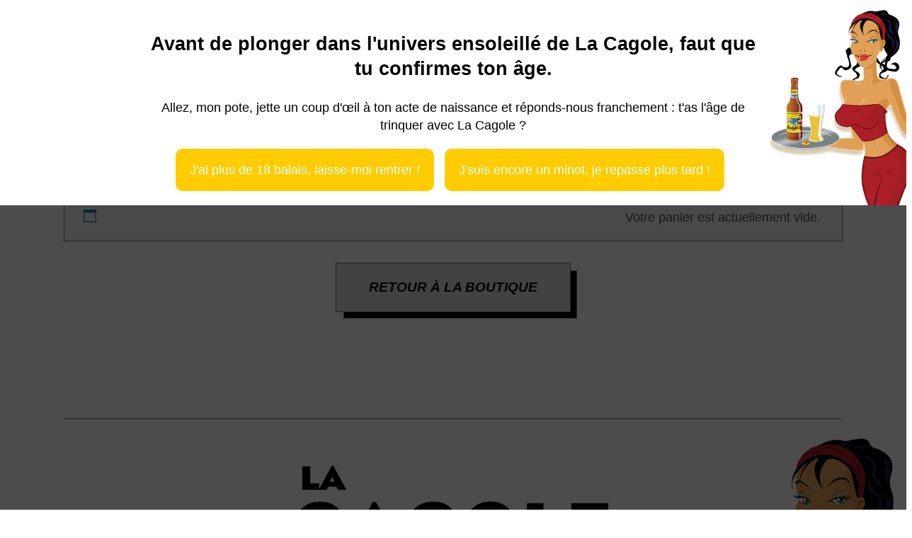

--- FILE ---
content_type: text/html; charset=UTF-8
request_url: https://lacagole.com/cart/
body_size: 9254
content:
<!DOCTYPE html><html lang="fr-FR"><head><script data-no-optimize="1">var litespeed_docref=sessionStorage.getItem("litespeed_docref");litespeed_docref&&(Object.defineProperty(document,"referrer",{get:function(){return litespeed_docref}}),sessionStorage.removeItem("litespeed_docref"));</script> <meta charset="UTF-8"><meta name="viewport" content="width=device-width, initial-scale=1, user-scalable=yes"><meta name='robots' content='noindex, follow' /><title>Mon panier - La Cagole</title><meta property="og:locale" content="fr_FR" /><meta property="og:type" content="article" /><meta property="og:title" content="Mon panier - La Cagole" /><meta property="og:url" content="https://lacagole.com/cart/" /><meta property="og:site_name" content="La Cagole" /><meta property="article:modified_time" content="2023-07-12T15:59:22+00:00" /><meta name="twitter:card" content="summary_large_image" /><meta name="twitter:label1" content="Durée de lecture estimée" /><meta name="twitter:data1" content="1 minute" /> <script type="application/ld+json" class="yoast-schema-graph">{"@context":"https://schema.org","@graph":[{"@type":"WebPage","@id":"https://lacagole.com/cart/","url":"https://lacagole.com/cart/","name":"Mon panier - La Cagole","isPartOf":{"@id":"https://lacagole.com/#website"},"datePublished":"2023-06-12T08:13:57+00:00","dateModified":"2023-07-12T15:59:22+00:00","breadcrumb":{"@id":"https://lacagole.com/cart/#breadcrumb"},"inLanguage":"fr-FR","potentialAction":[{"@type":"ReadAction","target":["https://lacagole.com/cart/"]}]},{"@type":"BreadcrumbList","@id":"https://lacagole.com/cart/#breadcrumb","itemListElement":[{"@type":"ListItem","position":1,"name":"Accueil","item":"https://lacagole.com/"},{"@type":"ListItem","position":2,"name":"Mon panier"}]},{"@type":"WebSite","@id":"https://lacagole.com/#website","url":"https://lacagole.com/","name":"La Cagole","description":"Une bière marseillaise née dans les calanques aux saveurs provençales","potentialAction":[{"@type":"SearchAction","target":{"@type":"EntryPoint","urlTemplate":"https://lacagole.com/?s={search_term_string}"},"query-input":{"@type":"PropertyValueSpecification","valueRequired":true,"valueName":"search_term_string"}}],"inLanguage":"fr-FR"}]}</script> <link rel='dns-prefetch' href='//fonts.googleapis.com' /><link rel="alternate" type="application/rss+xml" title="La Cagole &raquo; Flux" href="https://lacagole.com/feed/" /><link rel="alternate" type="application/rss+xml" title="La Cagole &raquo; Flux des commentaires" href="https://lacagole.com/comments/feed/" /><link rel="alternate" title="oEmbed (JSON)" type="application/json+oembed" href="https://lacagole.com/wp-json/oembed/1.0/embed?url=https%3A%2F%2Flacagole.com%2Fcart%2F" /><link rel="alternate" title="oEmbed (XML)" type="text/xml+oembed" href="https://lacagole.com/wp-json/oembed/1.0/embed?url=https%3A%2F%2Flacagole.com%2Fcart%2F&#038;format=xml" /><link data-optimized="2" rel="stylesheet" href="https://lacagole.com/wp-content/litespeed/css/14cbdb51ec166f7678433ec0f595a223.css?ver=f390c" /> <script type="litespeed/javascript" data-src="https://lacagole.com/wp-includes/js/jquery/jquery.min.js" id="jquery-core-js"></script> <link rel="https://api.w.org/" href="https://lacagole.com/wp-json/" /><link rel="alternate" title="JSON" type="application/json" href="https://lacagole.com/wp-json/wp/v2/pages/12" /><link rel="EditURI" type="application/rsd+xml" title="RSD" href="https://lacagole.com/xmlrpc.php?rsd" /><meta name="generator" content="WordPress 6.9" /><meta name="generator" content="WooCommerce 10.4.3" /><link rel='shortlink' href='https://lacagole.com/?p=12' />
<noscript><style>.woocommerce-product-gallery{ opacity: 1 !important; }</style></noscript><meta name="generator" content="Elementor 3.34.4; features: additional_custom_breakpoints; settings: css_print_method-external, google_font-enabled, font_display-swap"><meta name="generator" content="Powered by Slider Revolution 6.6.11 - responsive, Mobile-Friendly Slider Plugin for WordPress with comfortable drag and drop interface." /><link rel="icon" href="https://lacagole.com/wp-content/uploads/2023/06/cropped-Logo-rond-la-cagole-32x32.webp" sizes="32x32" /><link rel="icon" href="https://lacagole.com/wp-content/uploads/2023/06/cropped-Logo-rond-la-cagole-192x192.webp" sizes="192x192" /><link rel="apple-touch-icon" href="https://lacagole.com/wp-content/uploads/2023/06/cropped-Logo-rond-la-cagole-180x180.webp" /><meta name="msapplication-TileImage" content="https://lacagole.com/wp-content/uploads/2023/06/cropped-Logo-rond-la-cagole-270x270.webp" /></head><body class="wp-singular page-template-default page page-id-12 wp-theme-bluebeard wp-child-theme-bluebeard-child theme-bluebeard qi-blocks-1.4.8 qodef-gutenberg--no-touch qode-framework-1.2.1 woocommerce-cart woocommerce-page woocommerce-no-js qodef-qi--no-touch qi-addons-for-elementor-1.9.5 qodef-back-to-top--enabled  qodef-header--standard qodef-header-appearance--sticky qodef-mobile-header--standard qodef-mobile-header-appearance--sticky qodef-drop-down-second--full-width qodef-drop-down-second--animate-height bluebeard-core-1.0 bluebeard-child-1.0 bluebeard-1.0 qodef-content-grid-1300 qodef-header-standard--right qodef-search--covers-header woocommerce shopengine-template shopengine-cart elementor-default elementor-kit-8" itemscope itemtype="https://schema.org/WebPage">
<a class="skip-link screen-reader-text" href="#qodef-page-content">Skip to the content</a><div id="qodef-page-wrapper" class=""><header id="qodef-page-header"  role="banner"><div id="qodef-page-header-inner" class="">
<a itemprop="url" class="qodef-header-logo-link qodef-height--set qodef-source--image" href="https://lacagole.com/" rel="home">
<img data-lazyloaded="1" src="[data-uri]" width="933" height="299" data-src="https://lacagole.com/wp-content/uploads/2023/06/Logo-la-cagole-.webp" class="qodef-header-logo-image qodef--main" alt="logo main" itemprop="image" data-srcset="https://lacagole.com/wp-content/uploads/2023/06/Logo-la-cagole-.webp 933w, https://lacagole.com/wp-content/uploads/2023/06/Logo-la-cagole--300x96.webp 300w, https://lacagole.com/wp-content/uploads/2023/06/Logo-la-cagole--350x112.webp 350w, https://lacagole.com/wp-content/uploads/2023/06/Logo-la-cagole--768x246.webp 768w" data-sizes="(max-width: 933px) 100vw, 933px" /><img data-lazyloaded="1" src="[data-uri]" width="933" height="299" data-src="https://lacagole.com/wp-content/uploads/2023/06/Logo-la-cagole-.webp" class="qodef-header-logo-image qodef--dark" alt="logo dark" itemprop="image" data-srcset="https://lacagole.com/wp-content/uploads/2023/06/Logo-la-cagole-.webp 933w, https://lacagole.com/wp-content/uploads/2023/06/Logo-la-cagole--300x96.webp 300w, https://lacagole.com/wp-content/uploads/2023/06/Logo-la-cagole--350x112.webp 350w, https://lacagole.com/wp-content/uploads/2023/06/Logo-la-cagole--768x246.webp 768w" data-sizes="(max-width: 933px) 100vw, 933px" /><img data-lazyloaded="1" src="[data-uri]" width="933" height="299" data-src="https://lacagole.com/wp-content/uploads/2023/06/Logo-la-cagole-.webp" class="qodef-header-logo-image qodef--light" alt="logo light" itemprop="image" data-srcset="https://lacagole.com/wp-content/uploads/2023/06/Logo-la-cagole-.webp 933w, https://lacagole.com/wp-content/uploads/2023/06/Logo-la-cagole--300x96.webp 300w, https://lacagole.com/wp-content/uploads/2023/06/Logo-la-cagole--350x112.webp 350w, https://lacagole.com/wp-content/uploads/2023/06/Logo-la-cagole--768x246.webp 768w" data-sizes="(max-width: 933px) 100vw, 933px" /></a><nav class="qodef-header-navigation" role="navigation" aria-label="Top Menu"><ul id="menu-full-screen-menu-1" class="menu"><li class="menu-item menu-item-type-post_type menu-item-object-page menu-item-11529"><a href="https://lacagole.com/histoire-bieres-cagole/"><span class="qodef-menu-item-text">Notre Histoire</span></a></li><li class="menu-item menu-item-type-post_type menu-item-object-page menu-item-11464"><a href="https://lacagole.com/notre-team/"><span class="qodef-menu-item-text">Notre Équipe</span></a></li><li class="menu-item menu-item-type-post_type menu-item-object-page menu-item-11612"><a href="https://lacagole.com/nos-distributeurs/"><span class="qodef-menu-item-text">Nos Distributeurs</span></a></li><li class="menu-item menu-item-type-post_type menu-item-object-page menu-item-12841"><a href="https://lacagole.com/parcourez-bieres-artisanales-la-cagole/"><span class="qodef-menu-item-text">Boutique</span></a></li><li class="menu-item menu-item-type-post_type menu-item-object-page menu-item-11152"><a href="https://lacagole.com/contactez-notre-equipe-la-cagole/"><span class="qodef-menu-item-text">Contact</span></a></li><li class="menu-item menu-item-type-custom menu-item-object-custom menu-item-12174"><a href="https://lacagole.com/my-account"><span class="qodef-menu-item-text"><i class="_mi _before fa fa-user" aria-hidden="true"></i><span>.</span></span></a></li><li class="menu-item menu-item-type-custom menu-item-object-custom current-menu-item menu-item-12842"><a href="https://lacagole.com/cart/"><span class="qodef-menu-item-text"><i class="_mi _before dashicons dashicons-cart" aria-hidden="true"></i><span>.</span></span></a></li></ul></nav><div class="qodef-widget-holder qodef--one"><div id="bluebeard_core_woo_side_area_cart-2" class="widget widget_bluebeard_core_woo_side_area_cart qodef-header-widget-area-one" data-area="header-widget-one"><div class="qodef-widget-side-area-cart-inner">
<a itemprop="url" class="qodef-m-opener" href="https://lacagole.com/cart/">
<span class="qodef-m-opener-icon"><svg class="qodef-svg--cart" xmlns="http://www.w3.org/2000/svg" width="30" height="40.514" viewBox="0 0 30 40.514"><path stroke="none" d="M0 8.514h30v32H0z"/><path d="M2.5 11.014h25v27h-25z"/><path d="M11 21.014h8"/><path d="M9.0502235 9.23862812s-.10297159-6.63348007 6.12248493-6.30721772 5.42966154 6.91264006 5.42966154 6.91264006"/></svg></span>
<span class="qodef-m-opener-count">0</span>
</a><div class="qodef-widget-side-area-cart-content"><p class="qodef-m-posts-not-found">No products in the cart.</p><h4 class="qodef-e-side-area-cart-title">My cart</h4></div></div></div></div></div><div class="qodef-header-sticky qodef-custom-header-layout qodef-appearance--down"><div class="qodef-header-sticky-inner ">
<a itemprop="url" class="qodef-header-logo-link qodef-height--set qodef-source--image" href="https://lacagole.com/" rel="home">
<img data-lazyloaded="1" src="[data-uri]" width="933" height="299" data-src="https://lacagole.com/wp-content/uploads/2023/06/Logo-la-cagole-.webp" class="qodef-header-logo-image qodef--main" alt="logo main" itemprop="image" data-srcset="https://lacagole.com/wp-content/uploads/2023/06/Logo-la-cagole-.webp 933w, https://lacagole.com/wp-content/uploads/2023/06/Logo-la-cagole--300x96.webp 300w, https://lacagole.com/wp-content/uploads/2023/06/Logo-la-cagole--350x112.webp 350w, https://lacagole.com/wp-content/uploads/2023/06/Logo-la-cagole--768x246.webp 768w" data-sizes="(max-width: 933px) 100vw, 933px" /></a><nav class="qodef-header-navigation" role="navigation" aria-label="Top Menu"><ul id="menu-full-screen-menu-2" class="menu"><li class="menu-item menu-item-type-post_type menu-item-object-page menu-item-11529"><a href="https://lacagole.com/histoire-bieres-cagole/"><span class="qodef-menu-item-text">Notre Histoire</span></a></li><li class="menu-item menu-item-type-post_type menu-item-object-page menu-item-11464"><a href="https://lacagole.com/notre-team/"><span class="qodef-menu-item-text">Notre Équipe</span></a></li><li class="menu-item menu-item-type-post_type menu-item-object-page menu-item-11612"><a href="https://lacagole.com/nos-distributeurs/"><span class="qodef-menu-item-text">Nos Distributeurs</span></a></li><li class="menu-item menu-item-type-post_type menu-item-object-page menu-item-12841"><a href="https://lacagole.com/parcourez-bieres-artisanales-la-cagole/"><span class="qodef-menu-item-text">Boutique</span></a></li><li class="menu-item menu-item-type-post_type menu-item-object-page menu-item-11152"><a href="https://lacagole.com/contactez-notre-equipe-la-cagole/"><span class="qodef-menu-item-text">Contact</span></a></li><li class="menu-item menu-item-type-custom menu-item-object-custom menu-item-12174"><a href="https://lacagole.com/my-account"><span class="qodef-menu-item-text"><i class="_mi _before fa fa-user" aria-hidden="true"></i><span>.</span></span></a></li><li class="menu-item menu-item-type-custom menu-item-object-custom current-menu-item menu-item-12842"><a href="https://lacagole.com/cart/"><span class="qodef-menu-item-text"><i class="_mi _before dashicons dashicons-cart" aria-hidden="true"></i><span>.</span></span></a></li></ul></nav><div class="qodef-widget-holder qodef--one"><div id="bluebeard_core_woo_side_area_cart-4" class="widget widget_bluebeard_core_woo_side_area_cart qodef-sticky-right"><div class="qodef-widget-side-area-cart-inner">
<a itemprop="url" class="qodef-m-opener" href="https://lacagole.com/cart/">
<span class="qodef-m-opener-icon"><svg class="qodef-svg--cart" xmlns="http://www.w3.org/2000/svg" width="30" height="40.514" viewBox="0 0 30 40.514"><path stroke="none" d="M0 8.514h30v32H0z"/><path d="M2.5 11.014h25v27h-25z"/><path d="M11 21.014h8"/><path d="M9.0502235 9.23862812s-.10297159-6.63348007 6.12248493-6.30721772 5.42966154 6.91264006 5.42966154 6.91264006"/></svg></span>
<span class="qodef-m-opener-count">0</span>
</a><div class="qodef-widget-side-area-cart-content"><p class="qodef-m-posts-not-found">No products in the cart.</p><h4 class="qodef-e-side-area-cart-title">My cart</h4></div></div></div></div></div></div></header><header id="qodef-page-mobile-header" role="banner"><div id="qodef-page-mobile-header-inner" class="">
<a itemprop="url" class="qodef-mobile-header-logo-link qodef-height--not-set qodef-source--image" href="https://lacagole.com/" rel="home">
<img data-lazyloaded="1" src="[data-uri]" width="933" height="299" data-src="https://lacagole.com/wp-content/uploads/2023/06/Logo-la-cagole-.webp" class="qodef-header-logo-image qodef--main" alt="logo main" itemprop="image" data-srcset="https://lacagole.com/wp-content/uploads/2023/06/Logo-la-cagole-.webp 933w, https://lacagole.com/wp-content/uploads/2023/06/Logo-la-cagole--300x96.webp 300w, https://lacagole.com/wp-content/uploads/2023/06/Logo-la-cagole--350x112.webp 350w, https://lacagole.com/wp-content/uploads/2023/06/Logo-la-cagole--768x246.webp 768w" data-sizes="(max-width: 933px) 100vw, 933px" /></a>
<a href="javascript:void(0)"  class="qodef-opener-icon qodef-m qodef-source--predefined qodef-mobile-header-opener"  >
<span class="qodef-m-icon qodef--open">
<svg class="qodef-svg--menu" xmlns="http://www.w3.org/2000/svg" width="54" height="31" viewBox="0 0 54 31"><path d="M0 2.5h54"/><path d="M0 15.5h54"/><path d="M0 28.5h54"/></svg>	</span>
<span class="qodef-m-icon qodef--close">
<svg class="qodef-svg--close" xmlns="http://www.w3.org/2000/svg" width="56.169" height="30.506" viewBox="0 0 56.169 30.506"><path d="m1.084 2.253 54 26"/><path d="m55.084 2.253-54 26"/></svg>		</span>
</a></div><nav class="qodef-mobile-header-navigation" role="navigation" aria-label="Mobile Menu"><ul id="menu-full-screen-menu-4" class=""><li class="menu-item menu-item-type-post_type menu-item-object-page menu-item-11529"><a href="https://lacagole.com/histoire-bieres-cagole/"><span class="qodef-menu-item-text">Notre Histoire</span></a></li><li class="menu-item menu-item-type-post_type menu-item-object-page menu-item-11464"><a href="https://lacagole.com/notre-team/"><span class="qodef-menu-item-text">Notre Équipe</span></a></li><li class="menu-item menu-item-type-post_type menu-item-object-page menu-item-11612"><a href="https://lacagole.com/nos-distributeurs/"><span class="qodef-menu-item-text">Nos Distributeurs</span></a></li><li class="menu-item menu-item-type-post_type menu-item-object-page menu-item-12841"><a href="https://lacagole.com/parcourez-bieres-artisanales-la-cagole/"><span class="qodef-menu-item-text">Boutique</span></a></li><li class="menu-item menu-item-type-post_type menu-item-object-page menu-item-11152"><a href="https://lacagole.com/contactez-notre-equipe-la-cagole/"><span class="qodef-menu-item-text">Contact</span></a></li><li class="menu-item menu-item-type-custom menu-item-object-custom menu-item-12174"><a href="https://lacagole.com/my-account"><span class="qodef-menu-item-text"><i class="_mi _before fa fa-user" aria-hidden="true"></i><span>.</span></span></a></li><li class="menu-item menu-item-type-custom menu-item-object-custom current-menu-item menu-item-12842"><a href="https://lacagole.com/cart/"><span class="qodef-menu-item-text"><i class="_mi _before dashicons dashicons-cart" aria-hidden="true"></i><span>.</span></span></a></li></ul></nav></header><div id="qodef-page-outer"><div class="qodef-page-title qodef-m qodef-title--breadcrumbs qodef-alignment--right qodef-vertical-alignment--header-bottom"><div class="qodef-m-inner"><div class="qodef-m-content qodef-content-full-width "><div itemprop="breadcrumb" class="qodef-breadcrumbs"><a itemprop="url" class="qodef-breadcrumbs-link" href="https://lacagole.com/"><span itemprop="title">Home</span></a><span class="qodef-breadcrumbs-separator"></span><span itemprop="title" class="qodef-breadcrumbs-current">Mon panier</span></div></div></div></div><div id="qodef-page-inner" class="qodef-content-grid"><main id="qodef-page-content" class="qodef-grid qodef-layout--template " role="main"><div class="qodef-grid-inner"><div class="qodef-grid-item qodef-page-content-section qodef-col--12 qodef-col--content"><div class="woocommerce"><div class="woocommerce-notices-wrapper"></div><div class="wc-empty-cart-message"><div class="shopengine-woocommerce-info woocommerce-info">
Votre panier est actuellement vide.</div></div><p class="return-to-shop">
<a class="button wc-backward" href="https://lacagole.com/parcourez-bieres-artisanales-la-cagole/">
Retour à la boutique		</a></p></div></div></div></main></div></div><footer id="qodef-page-footer"  role="contentinfo"><div id="qodef-page-footer-top-area"><div id="qodef-page-footer-top-area-inner" class="qodef-content-grid"><div class="qodef-grid qodef-layout--columns qodef-responsive--custom qodef-col-num--1 qodef-alignment--center"><div class="qodef-grid-inner"><div class="qodef-grid-item"><div id="bluebeard_core_single_image-2" class="widget widget_bluebeard_core_single_image" data-area="qodef-footer-top-area-column-1"><div class="qodef-shortcode qodef-m  qodef-single-image qodef-layout--default  qodef--retina   qodef--hover-predefined "><div class="qodef-m-image">							<a itemprop="url" href="https://lacagole.com/contact-us/" target="_self">																<img data-lazyloaded="1" src="[data-uri]" itemprop="image" data-src="https://lacagole.com/wp-content/uploads/2023/06/Logo-la-cagole-.webp" width="467" height="150" alt="" />															</a></div></div></div><div id="block-28" class="widget widget_block" data-area="qodef-footer-top-area-column-1"><p><a href="https://goo.gl/maps/xraM2AdDRHF35xAZ7">1038 Rte du Vaisseau, 13420 Gémenos
</a></p><p>Commercial : <a href="tel:0603201052">06 03 20 10 52</a></p><p>Siège : <a href="tel:0442323136">04 42 32 31 36</a></p></div><div id="block-42" class="widget widget_block" data-area="qodef-footer-top-area-column-1"><div class="wp-block-columns are-vertically-aligned-center is-layout-flex wp-container-core-columns-is-layout-9d6595d7 wp-block-columns-is-layout-flex"><div class="wp-block-column is-vertically-aligned-center icon-facebook is-content-justification-right is-layout-constrained wp-container-core-column-is-layout-07b51d56 wp-block-column-is-layout-constrained"><div class="widget widget_bluebeard_core_icon"><span class="qodef-shortcode qodef-m  qodef-icon-holder qodef-size--medium qodef-layout--normal" data-hover-color="#0a0a0a" >			<a itemprop="url" href="https://www.facebook.com/lacagoledemarseille/?locale=fr_FR" target="_self">			<span class="qodef-icon-elegant-icons social_facebook_square qodef-icon qodef-e" style="color: #ffcc01" ></span>			</a>	</span></div></div><div class="wp-block-column is-vertically-aligned-center icon-instagram is-layout-flow wp-block-column-is-layout-flow"><div class="widget widget_bluebeard_core_icon"><span class="qodef-shortcode qodef-m  qodef-icon-holder qodef-size--medium qodef-layout--normal" data-hover-color="#000000" >			<a itemprop="url" href="https://www.instagram.com/la_cagole/?hl=fr" target="_self">			<span class="qodef-icon-elegant-icons social_instagram_square qodef-icon qodef-e" style="color: #ffcc01" ></span>			</a>	</span></div></div></div></div><div id="block-29" class="widget widget_block widget_text" data-area="qodef-footer-top-area-column-1"><p class="has-text-align-center">©2023 <a href="https://lacagole.com/mentions-legales/" target="_blank" rel="noreferrer noopener">Mentions légales</a>, <a href="https://lacagole.com/conditions-generales-de-vente/">CGV</a>, <a href="https://lacagole.com/attestations" data-type="link" data-id="https://lacagole.com/attestations" target="_blank">Attestations</a>, All Rights Reserved</p></div></div></div></div></div></div></footer>
<a id="qodef-back-to-top" href="#" class="qodef--predefined">
<span class="qodef-back-to-top-icon">
<svg class="qodef-svg--back-to-top qodef-e-back-to-top-icon" xmlns="http://www.w3.org/2000/svg" xmlns:xlink="http://www.w3.org/1999/xlink" x="0px" y="0px"
width="135" height="124" viewBox="0 0 135 124" style="enable-background:new 0 0 135 124;" xml:space="preserve"><g class="qodef--shape"><path d="m88.4 0 4 28.9 29.7-5.2-14.3 25.7L135 62l-27.2 12.6 14.3 25.7-29.7-5.2-4 28.9-20.9-21.1L46.6 124l-4-28.9-29.7 5.2 14.3-25.7L0 62l27.2-12.6-14.3-25.7 29.7 5.2 4-28.9 20.9 21.1L88.4 0z"/></g><g class="qodef--arrow"><path d="M85.1 59.5 67.5 42 50 59.5M67.6 42v44.4"/></g></svg>	</span>
</a></div> <script type="speculationrules">{"prefetch":[{"source":"document","where":{"and":[{"href_matches":"/*"},{"not":{"href_matches":["/wp-*.php","/wp-admin/*","/wp-content/uploads/*","/wp-content/*","/wp-content/plugins/*","/wp-content/themes/bluebeard-child/*","/wp-content/themes/bluebeard/*","/*\\?(.+)"]}},{"not":{"selector_matches":"a[rel~=\"nofollow\"]"}},{"not":{"selector_matches":".no-prefetch, .no-prefetch a"}}]},"eagerness":"conservative"}]}</script> <div class="shopengine-quick-view-modal se-modal-wrapper"></div><div class="shopengine-comparison-modal se-modal-wrapper"><div class="se-modal-inner"></div></div><div id="age-verification-popup"><div class="age-verification-content"><h4>Avant de plonger dans l'univers ensoleillé de La Cagole, faut que tu confirmes ton âge.</h4><p>Allez, mon pote, jette un coup d'œil à ton acte de naissance et réponds-nous franchement : t'as l'âge de trinquer avec La Cagole ?</p>
<button id="age-verification-yes">J'ai plus de 18 balais, laisse-moi rentrer !</button>
<button id="age-verification-no">J'suis encore un minot, je repasse plus tard !</button></div></div> <script type="litespeed/javascript" data-src="https://lacagole.com/wp-content/plugins/bluebeard-core/assets/plugins/perfect-scrollbar/perfect-scrollbar.jquery.min.js" id="perfect-scrollbar-js"></script> <script data-no-optimize="1">window.lazyLoadOptions=Object.assign({},{threshold:300},window.lazyLoadOptions||{});!function(t,e){"object"==typeof exports&&"undefined"!=typeof module?module.exports=e():"function"==typeof define&&define.amd?define(e):(t="undefined"!=typeof globalThis?globalThis:t||self).LazyLoad=e()}(this,function(){"use strict";function e(){return(e=Object.assign||function(t){for(var e=1;e<arguments.length;e++){var n,a=arguments[e];for(n in a)Object.prototype.hasOwnProperty.call(a,n)&&(t[n]=a[n])}return t}).apply(this,arguments)}function o(t){return e({},at,t)}function l(t,e){return t.getAttribute(gt+e)}function c(t){return l(t,vt)}function s(t,e){return function(t,e,n){e=gt+e;null!==n?t.setAttribute(e,n):t.removeAttribute(e)}(t,vt,e)}function i(t){return s(t,null),0}function r(t){return null===c(t)}function u(t){return c(t)===_t}function d(t,e,n,a){t&&(void 0===a?void 0===n?t(e):t(e,n):t(e,n,a))}function f(t,e){et?t.classList.add(e):t.className+=(t.className?" ":"")+e}function _(t,e){et?t.classList.remove(e):t.className=t.className.replace(new RegExp("(^|\\s+)"+e+"(\\s+|$)")," ").replace(/^\s+/,"").replace(/\s+$/,"")}function g(t){return t.llTempImage}function v(t,e){!e||(e=e._observer)&&e.unobserve(t)}function b(t,e){t&&(t.loadingCount+=e)}function p(t,e){t&&(t.toLoadCount=e)}function n(t){for(var e,n=[],a=0;e=t.children[a];a+=1)"SOURCE"===e.tagName&&n.push(e);return n}function h(t,e){(t=t.parentNode)&&"PICTURE"===t.tagName&&n(t).forEach(e)}function a(t,e){n(t).forEach(e)}function m(t){return!!t[lt]}function E(t){return t[lt]}function I(t){return delete t[lt]}function y(e,t){var n;m(e)||(n={},t.forEach(function(t){n[t]=e.getAttribute(t)}),e[lt]=n)}function L(a,t){var o;m(a)&&(o=E(a),t.forEach(function(t){var e,n;e=a,(t=o[n=t])?e.setAttribute(n,t):e.removeAttribute(n)}))}function k(t,e,n){f(t,e.class_loading),s(t,st),n&&(b(n,1),d(e.callback_loading,t,n))}function A(t,e,n){n&&t.setAttribute(e,n)}function O(t,e){A(t,rt,l(t,e.data_sizes)),A(t,it,l(t,e.data_srcset)),A(t,ot,l(t,e.data_src))}function w(t,e,n){var a=l(t,e.data_bg_multi),o=l(t,e.data_bg_multi_hidpi);(a=nt&&o?o:a)&&(t.style.backgroundImage=a,n=n,f(t=t,(e=e).class_applied),s(t,dt),n&&(e.unobserve_completed&&v(t,e),d(e.callback_applied,t,n)))}function x(t,e){!e||0<e.loadingCount||0<e.toLoadCount||d(t.callback_finish,e)}function M(t,e,n){t.addEventListener(e,n),t.llEvLisnrs[e]=n}function N(t){return!!t.llEvLisnrs}function z(t){if(N(t)){var e,n,a=t.llEvLisnrs;for(e in a){var o=a[e];n=e,o=o,t.removeEventListener(n,o)}delete t.llEvLisnrs}}function C(t,e,n){var a;delete t.llTempImage,b(n,-1),(a=n)&&--a.toLoadCount,_(t,e.class_loading),e.unobserve_completed&&v(t,n)}function R(i,r,c){var l=g(i)||i;N(l)||function(t,e,n){N(t)||(t.llEvLisnrs={});var a="VIDEO"===t.tagName?"loadeddata":"load";M(t,a,e),M(t,"error",n)}(l,function(t){var e,n,a,o;n=r,a=c,o=u(e=i),C(e,n,a),f(e,n.class_loaded),s(e,ut),d(n.callback_loaded,e,a),o||x(n,a),z(l)},function(t){var e,n,a,o;n=r,a=c,o=u(e=i),C(e,n,a),f(e,n.class_error),s(e,ft),d(n.callback_error,e,a),o||x(n,a),z(l)})}function T(t,e,n){var a,o,i,r,c;t.llTempImage=document.createElement("IMG"),R(t,e,n),m(c=t)||(c[lt]={backgroundImage:c.style.backgroundImage}),i=n,r=l(a=t,(o=e).data_bg),c=l(a,o.data_bg_hidpi),(r=nt&&c?c:r)&&(a.style.backgroundImage='url("'.concat(r,'")'),g(a).setAttribute(ot,r),k(a,o,i)),w(t,e,n)}function G(t,e,n){var a;R(t,e,n),a=e,e=n,(t=Et[(n=t).tagName])&&(t(n,a),k(n,a,e))}function D(t,e,n){var a;a=t,(-1<It.indexOf(a.tagName)?G:T)(t,e,n)}function S(t,e,n){var a;t.setAttribute("loading","lazy"),R(t,e,n),a=e,(e=Et[(n=t).tagName])&&e(n,a),s(t,_t)}function V(t){t.removeAttribute(ot),t.removeAttribute(it),t.removeAttribute(rt)}function j(t){h(t,function(t){L(t,mt)}),L(t,mt)}function F(t){var e;(e=yt[t.tagName])?e(t):m(e=t)&&(t=E(e),e.style.backgroundImage=t.backgroundImage)}function P(t,e){var n;F(t),n=e,r(e=t)||u(e)||(_(e,n.class_entered),_(e,n.class_exited),_(e,n.class_applied),_(e,n.class_loading),_(e,n.class_loaded),_(e,n.class_error)),i(t),I(t)}function U(t,e,n,a){var o;n.cancel_on_exit&&(c(t)!==st||"IMG"===t.tagName&&(z(t),h(o=t,function(t){V(t)}),V(o),j(t),_(t,n.class_loading),b(a,-1),i(t),d(n.callback_cancel,t,e,a)))}function $(t,e,n,a){var o,i,r=(i=t,0<=bt.indexOf(c(i)));s(t,"entered"),f(t,n.class_entered),_(t,n.class_exited),o=t,i=a,n.unobserve_entered&&v(o,i),d(n.callback_enter,t,e,a),r||D(t,n,a)}function q(t){return t.use_native&&"loading"in HTMLImageElement.prototype}function H(t,o,i){t.forEach(function(t){return(a=t).isIntersecting||0<a.intersectionRatio?$(t.target,t,o,i):(e=t.target,n=t,a=o,t=i,void(r(e)||(f(e,a.class_exited),U(e,n,a,t),d(a.callback_exit,e,n,t))));var e,n,a})}function B(e,n){var t;tt&&!q(e)&&(n._observer=new IntersectionObserver(function(t){H(t,e,n)},{root:(t=e).container===document?null:t.container,rootMargin:t.thresholds||t.threshold+"px"}))}function J(t){return Array.prototype.slice.call(t)}function K(t){return t.container.querySelectorAll(t.elements_selector)}function Q(t){return c(t)===ft}function W(t,e){return e=t||K(e),J(e).filter(r)}function X(e,t){var n;(n=K(e),J(n).filter(Q)).forEach(function(t){_(t,e.class_error),i(t)}),t.update()}function t(t,e){var n,a,t=o(t);this._settings=t,this.loadingCount=0,B(t,this),n=t,a=this,Y&&window.addEventListener("online",function(){X(n,a)}),this.update(e)}var Y="undefined"!=typeof window,Z=Y&&!("onscroll"in window)||"undefined"!=typeof navigator&&/(gle|ing|ro)bot|crawl|spider/i.test(navigator.userAgent),tt=Y&&"IntersectionObserver"in window,et=Y&&"classList"in document.createElement("p"),nt=Y&&1<window.devicePixelRatio,at={elements_selector:".lazy",container:Z||Y?document:null,threshold:300,thresholds:null,data_src:"src",data_srcset:"srcset",data_sizes:"sizes",data_bg:"bg",data_bg_hidpi:"bg-hidpi",data_bg_multi:"bg-multi",data_bg_multi_hidpi:"bg-multi-hidpi",data_poster:"poster",class_applied:"applied",class_loading:"litespeed-loading",class_loaded:"litespeed-loaded",class_error:"error",class_entered:"entered",class_exited:"exited",unobserve_completed:!0,unobserve_entered:!1,cancel_on_exit:!0,callback_enter:null,callback_exit:null,callback_applied:null,callback_loading:null,callback_loaded:null,callback_error:null,callback_finish:null,callback_cancel:null,use_native:!1},ot="src",it="srcset",rt="sizes",ct="poster",lt="llOriginalAttrs",st="loading",ut="loaded",dt="applied",ft="error",_t="native",gt="data-",vt="ll-status",bt=[st,ut,dt,ft],pt=[ot],ht=[ot,ct],mt=[ot,it,rt],Et={IMG:function(t,e){h(t,function(t){y(t,mt),O(t,e)}),y(t,mt),O(t,e)},IFRAME:function(t,e){y(t,pt),A(t,ot,l(t,e.data_src))},VIDEO:function(t,e){a(t,function(t){y(t,pt),A(t,ot,l(t,e.data_src))}),y(t,ht),A(t,ct,l(t,e.data_poster)),A(t,ot,l(t,e.data_src)),t.load()}},It=["IMG","IFRAME","VIDEO"],yt={IMG:j,IFRAME:function(t){L(t,pt)},VIDEO:function(t){a(t,function(t){L(t,pt)}),L(t,ht),t.load()}},Lt=["IMG","IFRAME","VIDEO"];return t.prototype={update:function(t){var e,n,a,o=this._settings,i=W(t,o);{if(p(this,i.length),!Z&&tt)return q(o)?(e=o,n=this,i.forEach(function(t){-1!==Lt.indexOf(t.tagName)&&S(t,e,n)}),void p(n,0)):(t=this._observer,o=i,t.disconnect(),a=t,void o.forEach(function(t){a.observe(t)}));this.loadAll(i)}},destroy:function(){this._observer&&this._observer.disconnect(),K(this._settings).forEach(function(t){I(t)}),delete this._observer,delete this._settings,delete this.loadingCount,delete this.toLoadCount},loadAll:function(t){var e=this,n=this._settings;W(t,n).forEach(function(t){v(t,e),D(t,n,e)})},restoreAll:function(){var e=this._settings;K(e).forEach(function(t){P(t,e)})}},t.load=function(t,e){e=o(e);D(t,e)},t.resetStatus=function(t){i(t)},t}),function(t,e){"use strict";function n(){e.body.classList.add("litespeed_lazyloaded")}function a(){console.log("[LiteSpeed] Start Lazy Load"),o=new LazyLoad(Object.assign({},t.lazyLoadOptions||{},{elements_selector:"[data-lazyloaded]",callback_finish:n})),i=function(){o.update()},t.MutationObserver&&new MutationObserver(i).observe(e.documentElement,{childList:!0,subtree:!0,attributes:!0})}var o,i;t.addEventListener?t.addEventListener("load",a,!1):t.attachEvent("onload",a)}(window,document);</script><script data-no-optimize="1">window.litespeed_ui_events=window.litespeed_ui_events||["mouseover","click","keydown","wheel","touchmove","touchstart"];var urlCreator=window.URL||window.webkitURL;function litespeed_load_delayed_js_force(){console.log("[LiteSpeed] Start Load JS Delayed"),litespeed_ui_events.forEach(e=>{window.removeEventListener(e,litespeed_load_delayed_js_force,{passive:!0})}),document.querySelectorAll("iframe[data-litespeed-src]").forEach(e=>{e.setAttribute("src",e.getAttribute("data-litespeed-src"))}),"loading"==document.readyState?window.addEventListener("DOMContentLoaded",litespeed_load_delayed_js):litespeed_load_delayed_js()}litespeed_ui_events.forEach(e=>{window.addEventListener(e,litespeed_load_delayed_js_force,{passive:!0})});async function litespeed_load_delayed_js(){let t=[];for(var d in document.querySelectorAll('script[type="litespeed/javascript"]').forEach(e=>{t.push(e)}),t)await new Promise(e=>litespeed_load_one(t[d],e));document.dispatchEvent(new Event("DOMContentLiteSpeedLoaded")),window.dispatchEvent(new Event("DOMContentLiteSpeedLoaded"))}function litespeed_load_one(t,e){console.log("[LiteSpeed] Load ",t);var d=document.createElement("script");d.addEventListener("load",e),d.addEventListener("error",e),t.getAttributeNames().forEach(e=>{"type"!=e&&d.setAttribute("data-src"==e?"src":e,t.getAttribute(e))});let a=!(d.type="text/javascript");!d.src&&t.textContent&&(d.src=litespeed_inline2src(t.textContent),a=!0),t.after(d),t.remove(),a&&e()}function litespeed_inline2src(t){try{var d=urlCreator.createObjectURL(new Blob([t.replace(/^(?:<!--)?(.*?)(?:-->)?$/gm,"$1")],{type:"text/javascript"}))}catch(e){d="data:text/javascript;base64,"+btoa(t.replace(/^(?:<!--)?(.*?)(?:-->)?$/gm,"$1"))}return d}</script><script data-no-optimize="1">var litespeed_vary=document.cookie.replace(/(?:(?:^|.*;\s*)_lscache_vary\s*\=\s*([^;]*).*$)|^.*$/,"");litespeed_vary||fetch("/wp-content/plugins/litespeed-cache/guest.vary.php",{method:"POST",cache:"no-cache",redirect:"follow"}).then(e=>e.json()).then(e=>{console.log(e),e.hasOwnProperty("reload")&&"yes"==e.reload&&(sessionStorage.setItem("litespeed_docref",document.referrer),window.location.reload(!0))});</script><script data-optimized="1" type="litespeed/javascript" data-src="https://lacagole.com/wp-content/litespeed/js/176452772ce2477a23e298375e8ba70f.js?ver=f390c"></script></body></html>
<!-- Page optimized by LiteSpeed Cache @2026-01-29 23:20:39 -->

<!-- Page supported by LiteSpeed Cache 7.7 on 2026-01-29 23:20:38 -->
<!-- Guest Mode -->
<!-- QUIC.cloud UCSS in queue -->